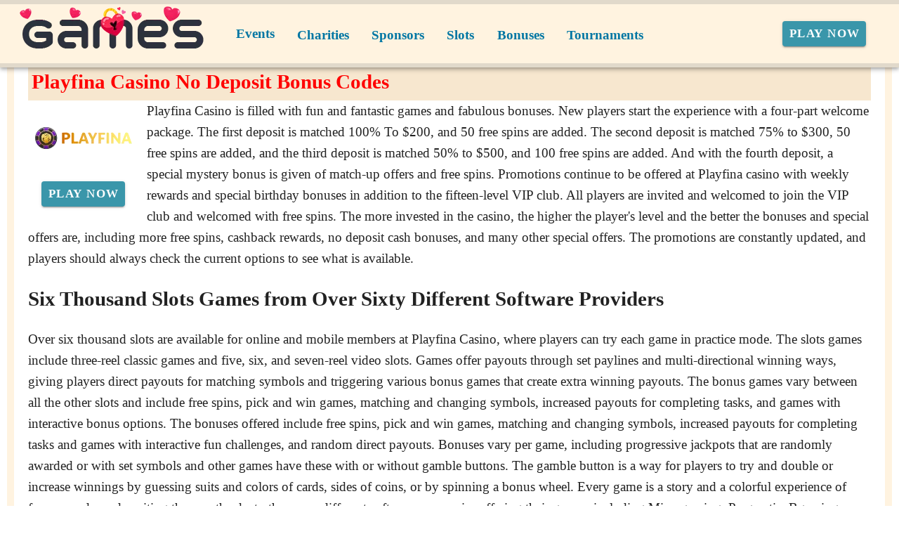

--- FILE ---
content_type: text/css
request_url: https://bengames.org/_nuxt/VBtn.BC1ETpZe.css
body_size: 3056
content:
.v-btn{align-items:center;border-radius:4px;display:inline-grid;flex-shrink:0;font-weight:500;grid-template-areas:"prepend content append";grid-template-columns:max-content auto max-content;justify-content:center;letter-spacing:.0892857143em;line-height:normal;max-width:100%;outline:none;position:relative;text-decoration:none;text-indent:.0892857143em;text-transform:uppercase;transition-duration:.28s;transition-property:box-shadow,transform,opacity,background;transition-timing-function:cubic-bezier(.4,0,.2,1);-webkit-user-select:none;-moz-user-select:none;user-select:none;vertical-align:middle}.v-locale--is-rtl .v-btn{text-indent:-.0892857143em}.v-btn--size-x-small{--v-btn-size:.625rem;--v-btn-height:20px;font-size:var(--v-btn-size);min-width:36px;padding:0 8px}.v-btn--size-small{--v-btn-size:.75rem;--v-btn-height:28px;font-size:var(--v-btn-size);min-width:50px;padding:0 12px}.v-btn--size-default{--v-btn-size:.875rem;--v-btn-height:36px;font-size:var(--v-btn-size);min-width:64px;padding:0 16px}.v-btn--size-large{--v-btn-size:1rem;--v-btn-height:44px;font-size:var(--v-btn-size);min-width:78px;padding:0 20px}.v-btn--size-x-large{--v-btn-size:1.125rem;--v-btn-height:52px;font-size:var(--v-btn-size);min-width:92px;padding:0 24px}.v-btn.v-btn--density-default{height:calc(var(--v-btn-height))}.v-btn.v-btn--density-comfortable{height:calc(var(--v-btn-height) - 8px)}.v-btn.v-btn--density-compact{height:calc(var(--v-btn-height) - 12px)}.v-btn{border-color:rgba(var(--v-border-color),var(--v-border-opacity));border-style:solid;border-width:0}.v-btn--border{border-width:thin;box-shadow:none}.v-btn--absolute{position:absolute}.v-btn--fixed{position:fixed}.v-btn:hover>.v-btn__overlay{opacity:calc(var(--v-hover-opacity)*var(--v-theme-overlay-multiplier))}.v-btn:focus-visible>.v-btn__overlay{opacity:calc(var(--v-focus-opacity)*var(--v-theme-overlay-multiplier))}@supports not selector(:focus-visible){.v-btn:focus>.v-btn__overlay{opacity:calc(var(--v-focus-opacity)*var(--v-theme-overlay-multiplier))}}.v-btn--active>.v-btn__overlay,.v-btn[aria-haspopup=menu][aria-expanded=true]>.v-btn__overlay{opacity:calc(var(--v-activated-opacity)*var(--v-theme-overlay-multiplier))}.v-btn--active:hover>.v-btn__overlay,.v-btn[aria-haspopup=menu][aria-expanded=true]:hover>.v-btn__overlay{opacity:calc((var(--v-activated-opacity) + var(--v-hover-opacity))*var(--v-theme-overlay-multiplier))}.v-btn--active:focus-visible>.v-btn__overlay,.v-btn[aria-haspopup=menu][aria-expanded=true]:focus-visible>.v-btn__overlay{opacity:calc((var(--v-activated-opacity) + var(--v-focus-opacity))*var(--v-theme-overlay-multiplier))}@supports not selector(:focus-visible){.v-btn--active:focus>.v-btn__overlay,.v-btn[aria-haspopup=menu][aria-expanded=true]:focus>.v-btn__overlay{opacity:calc((var(--v-activated-opacity) + var(--v-focus-opacity))*var(--v-theme-overlay-multiplier))}}.v-btn--variant-outlined,.v-btn--variant-plain,.v-btn--variant-text,.v-btn--variant-tonal{background:transparent;color:inherit}.v-btn--variant-plain{opacity:.62}.v-btn--variant-plain:focus,.v-btn--variant-plain:hover{opacity:1}.v-btn--variant-plain .v-btn__overlay{display:none}.v-btn--variant-elevated,.v-btn--variant-flat{background:#3a96aa;color:#fff}.v-btn--variant-elevated{box-shadow:0 3px 1px -2px var(--v-shadow-key-umbra-opacity,rgba(0,0,0,.2)),0 2px 2px 0 var(--v-shadow-key-penumbra-opacity,rgba(0,0,0,.14)),0 1px 5px 0 var(--v-shadow-key-ambient-opacity,rgba(0,0,0,.12))}.v-btn--variant-flat{box-shadow:0 0 0 0 var(--v-shadow-key-umbra-opacity,rgba(0,0,0,.2)),0 0 0 0 var(--v-shadow-key-penumbra-opacity,rgba(0,0,0,.14)),0 0 0 0 var(--v-shadow-key-ambient-opacity,rgba(0,0,0,.12))}.v-btn--variant-outlined{border:thin solid}.v-btn--variant-text .v-btn__overlay{background:currentColor}.v-btn--variant-tonal .v-btn__underlay{background:currentColor;border-radius:inherit;inset:0;opacity:var(--v-activated-opacity);pointer-events:none}.v-btn .v-btn__underlay{position:absolute}@supports selector(:focus-visible){.v-btn:after{border:2px solid;border-radius:inherit;content:"";height:100%;left:0;opacity:0;pointer-events:none;position:absolute;top:0;transition:opacity .2s ease-in-out;width:100%}.v-btn:focus-visible:after{opacity:calc(var(--v-theme-overlay-multiplier)*.25)}}.v-btn--icon{border-radius:50%;min-width:0;padding:0}.v-btn--icon.v-btn--size-default{--v-btn-size:1rem}.v-btn--icon.v-btn--density-default{height:calc(var(--v-btn-height) + 12px);width:calc(var(--v-btn-height) + 12px)}.v-btn--icon.v-btn--density-comfortable{height:calc(var(--v-btn-height));width:calc(var(--v-btn-height))}.v-btn--icon.v-btn--density-compact{height:calc(var(--v-btn-height) - 8px);width:calc(var(--v-btn-height) - 8px)}.v-btn--elevated:focus,.v-btn--elevated:hover{box-shadow:0 2px 4px -1px var(--v-shadow-key-umbra-opacity,rgba(0,0,0,.2)),0 4px 5px 0 var(--v-shadow-key-penumbra-opacity,rgba(0,0,0,.14)),0 1px 10px 0 var(--v-shadow-key-ambient-opacity,rgba(0,0,0,.12))}.v-btn--elevated:active{box-shadow:0 5px 5px -3px var(--v-shadow-key-umbra-opacity,rgba(0,0,0,.2)),0 8px 10px 1px var(--v-shadow-key-penumbra-opacity,rgba(0,0,0,.14)),0 3px 14px 2px var(--v-shadow-key-ambient-opacity,rgba(0,0,0,.12))}.v-btn--flat{box-shadow:none}.v-btn--block{display:flex;flex:1 0 auto;min-width:100%}.v-btn--spaced{display:grid;grid-template-columns:max-content 1fr max-content}.v-btn--spaced.v-btn--spaced-start>.v-btn__content{justify-content:end}.v-btn--spaced.v-btn--spaced-end>.v-btn__content{justify-content:start}.v-btn--disabled{opacity:.26;pointer-events:none}.v-btn--disabled:hover{opacity:.26}.v-btn--disabled.v-btn--variant-elevated,.v-btn--disabled.v-btn--variant-flat{background:rgb(var(--v-theme-surface));box-shadow:none;color:rgba(var(--v-theme-on-surface),.26);opacity:1}.v-btn--disabled.v-btn--variant-elevated .v-btn__overlay,.v-btn--disabled.v-btn--variant-flat .v-btn__overlay{opacity:.4615384615}.v-btn--loading{pointer-events:none}.v-btn--loading .v-btn__append,.v-btn--loading .v-btn__content,.v-btn--loading .v-btn__prepend{opacity:0}.v-btn--stacked{align-content:center;grid-template-areas:"prepend" "content" "append";grid-template-columns:auto;grid-template-rows:max-content max-content max-content;justify-items:center}.v-btn--stacked .v-btn__content{flex-direction:column;line-height:1.25}.v-btn--stacked .v-btn__append,.v-btn--stacked .v-btn__content>.v-icon--end,.v-btn--stacked .v-btn__content>.v-icon--start,.v-btn--stacked .v-btn__prepend{margin-inline:0}.v-btn--stacked .v-btn__content>.v-icon--start,.v-btn--stacked .v-btn__prepend{margin-bottom:4px}.v-btn--stacked .v-btn__append,.v-btn--stacked .v-btn__content>.v-icon--end{margin-top:4px}.v-btn--stacked.v-btn--size-x-small{--v-btn-size:.625rem;--v-btn-height:56px;font-size:var(--v-btn-size);min-width:56px;padding:0 12px}.v-btn--stacked.v-btn--size-small{--v-btn-size:.75rem;--v-btn-height:64px;font-size:var(--v-btn-size);min-width:64px;padding:0 14px}.v-btn--stacked.v-btn--size-default{--v-btn-size:.875rem;--v-btn-height:72px;font-size:var(--v-btn-size);min-width:72px;padding:0 16px}.v-btn--stacked.v-btn--size-large{--v-btn-size:1rem;--v-btn-height:80px;font-size:var(--v-btn-size);min-width:80px;padding:0 18px}.v-btn--stacked.v-btn--size-x-large{--v-btn-size:1.125rem;--v-btn-height:88px;font-size:var(--v-btn-size);min-width:88px;padding:0 20px}.v-btn--stacked.v-btn--density-default{height:calc(var(--v-btn-height))}.v-btn--stacked.v-btn--density-comfortable{height:calc(var(--v-btn-height) - 16px)}.v-btn--stacked.v-btn--density-compact{height:calc(var(--v-btn-height) - 24px)}.v-btn--slim{padding:0 8px}.v-btn--readonly{pointer-events:none}.v-btn--rounded{border-radius:24px}.v-btn--rounded.v-btn--icon{border-radius:4px}.v-btn .v-icon{--v-icon-size-multiplier:.8571428571}.v-btn--icon .v-icon{--v-icon-size-multiplier:1}.v-btn--stacked .v-icon{--v-icon-size-multiplier:1.1428571429}.v-btn--stacked.v-btn--block{min-width:100%}.v-btn__loader{align-items:center;display:flex;height:100%;justify-content:center;left:0;position:absolute;top:0;width:100%}.v-btn__loader>.v-progress-circular{height:1.5em;width:1.5em}.v-btn__append,.v-btn__content,.v-btn__prepend{align-items:center;display:flex;transition:transform,opacity .2s cubic-bezier(.4,0,.2,1)}.v-btn__prepend{grid-area:prepend;margin-inline:calc(var(--v-btn-height)/-9) calc(var(--v-btn-height)/4.5)}.v-btn--slim .v-btn__prepend{margin-inline-start:0}.v-btn__append{grid-area:append;margin-inline:calc(var(--v-btn-height)/4.5) calc(var(--v-btn-height)/-9)}.v-btn--slim .v-btn__append{margin-inline-end:0}.v-btn__content{grid-area:content;justify-content:center;white-space:nowrap}.v-btn__content>.v-icon--start{margin-inline:calc(var(--v-btn-height)/-9) calc(var(--v-btn-height)/4.5)}.v-btn__content>.v-icon--end{margin-inline:calc(var(--v-btn-height)/4.5) calc(var(--v-btn-height)/-9)}.v-btn--stacked .v-btn__content{white-space:normal}.v-btn__overlay{background-color:currentColor;border-radius:inherit;opacity:0;transition:opacity .2s ease-in-out}.v-btn__overlay,.v-btn__underlay{height:100%;left:0;pointer-events:none;position:absolute;top:0;width:100%}.v-pagination .v-btn{padding-inline:5px;width:auto}.v-pagination .v-btn.v-btn--density-default{min-width:calc(var(--v-btn-height) + 12px)}.v-pagination .v-btn.v-btn--density-comfortable{min-width:calc(var(--v-btn-height))}.v-pagination .v-btn.v-btn--density-compact{min-width:calc(var(--v-btn-height) - 8px)}.v-pagination .v-btn{border-radius:4px}.v-pagination .v-btn--rounded{border-radius:50%}.v-pagination .v-btn__overlay{transition:none}.v-pagination__next .v-btn,.v-pagination__prev .v-btn{padding-inline:0}.v-pagination__next .v-btn.v-btn--density-default,.v-pagination__prev .v-btn.v-btn--density-default{width:calc(var(--v-btn-height) + 12px)}.v-pagination__next .v-btn.v-btn--density-comfortable,.v-pagination__prev .v-btn.v-btn--density-comfortable{width:calc(var(--v-btn-height))}.v-pagination__next .v-btn.v-btn--density-compact,.v-pagination__prev .v-btn.v-btn--density-compact{width:calc(var(--v-btn-height) - 8px)}.v-pagination .v-pagination__item--is-active .v-btn__overlay{opacity:var(--v-border-opacity)}@media(forced-colors:active){.v-btn:not(.v-btn--variant-text,.v-btn--variant-plain){border:thin solid}.v-btn:focus-visible{outline:2px solid;outline-offset:2px}}.v-btn-toggle>.v-btn.v-btn--active:not(.v-btn--disabled)>.v-btn__overlay{opacity:calc(var(--v-activated-opacity)*var(--v-theme-overlay-multiplier))}.v-btn-toggle>.v-btn.v-btn--active:not(.v-btn--disabled):hover>.v-btn__overlay{opacity:calc((var(--v-activated-opacity) + var(--v-hover-opacity))*var(--v-theme-overlay-multiplier))}.v-btn-toggle>.v-btn.v-btn--active:not(.v-btn--disabled):focus-visible>.v-btn__overlay{opacity:calc((var(--v-activated-opacity) + var(--v-focus-opacity))*var(--v-theme-overlay-multiplier))}@supports not selector(:focus-visible){.v-btn-toggle>.v-btn.v-btn--active:not(.v-btn--disabled):focus>.v-btn__overlay{opacity:calc((var(--v-activated-opacity) + var(--v-focus-opacity))*var(--v-theme-overlay-multiplier))}}.v-btn-toggle>.v-btn.v-btn--active:not(.v-btn--disabled).v-btn--variant-plain{opacity:1}@media(forced-colors:active){.v-btn-toggle>.v-btn:not(.v-btn--disabled){border-color:buttontext!important}.v-btn-toggle>.v-btn:not(.v-btn--disabled):focus-visible{outline:0}.v-btn-toggle>.v-btn:not(.v-btn--disabled):not(.v-btn--active):focus-visible,.v-btn-toggle>.v-btn:not(.v-btn--disabled):not(.v-btn--active):hover{border-color:currentColor!important;color:highlight}.v-btn-toggle>.v-btn--active{color:highlight!important;forced-color-adjust:preserve-parent-color}.v-btn-toggle>.v-btn--active:not(.v-btn--variant-text,.v-btn--variant-plain){background-color:highlight!important;border-color:highlight!important;color:highlighttext!important}}.v-btn-group{border-color:rgba(var(--v-border-color),var(--v-border-opacity));border-style:solid;border-width:0;display:inline-flex;flex-wrap:nowrap;max-width:100%;min-width:0;overflow-x:auto;overflow-y:hidden;vertical-align:middle}.v-btn-group--border{border-width:thin;box-shadow:none}.v-btn-group{background:transparent;border-radius:4px;box-shadow:0 0 0 0 var(--v-shadow-key-umbra-opacity,rgba(0,0,0,.2)),0 0 0 0 var(--v-shadow-key-penumbra-opacity,rgba(0,0,0,.14)),0 0 0 0 var(--v-shadow-key-ambient-opacity,rgba(0,0,0,.12));color:rgba(var(--v-theme-on-surface),var(--v-high-emphasis-opacity))}.v-btn-group--density-default.v-btn-group{height:48px}.v-btn-group--density-comfortable.v-btn-group{height:40px}.v-btn-group--density-compact.v-btn-group{height:36px}.v-btn-group .v-btn{border-color:inherit;border-radius:0}.v-btn-group--tile{border-radius:0}.v-btn-group--horizontal .v-btn:not(:last-child){border-inline-end:none}.v-btn-group--horizontal .v-btn:not(:first-child){border-inline-start:none}.v-btn-group--horizontal .v-btn:first-child{border-end-start-radius:inherit;border-start-start-radius:inherit}.v-btn-group--horizontal .v-btn:last-child{border-end-end-radius:inherit;border-start-end-radius:inherit}.v-btn-group--horizontal.v-btn-group--divided .v-btn:not(:last-child){border-inline-end-color:rgba(var(--v-border-color),var(--v-border-opacity));border-inline-end-style:solid;border-inline-end-width:thin}.v-btn-group--vertical{flex-direction:column;height:auto!important}.v-btn-group--vertical .v-btn:not(:last-child){border-block-end:none}.v-btn-group--vertical .v-btn:not(:first-child){border-block-start:none}.v-btn-group--vertical .v-btn:first-child{border-start-end-radius:inherit;border-start-start-radius:inherit}.v-btn-group--vertical .v-btn:last-child{border-end-end-radius:inherit;border-end-start-radius:inherit}.v-btn-group--vertical.v-btn-group--divided .v-btn:not(:last-child){border-block-end-color:rgba(var(--v-border-color),var(--v-border-opacity));border-block-end-style:solid;border-block-end-width:thin}.v-progress-circular{align-items:center;display:inline-flex;justify-content:center;overflow:hidden;position:relative;vertical-align:middle}.v-progress-circular>svg{height:100%;inset:0;margin:auto;position:absolute;width:100%;z-index:0}.v-progress-circular__content{align-items:center;display:flex;justify-content:center}.v-progress-circular__underlay{color:rgba(var(--v-border-color),var(--v-border-opacity));stroke:currentColor;z-index:1}.v-progress-circular__overlay{stroke:currentColor;transition:all .2s ease-in-out,stroke-width 0s;z-index:2}.v-progress-circular--size-x-small{height:16px;width:16px}.v-progress-circular--size-small{height:24px;width:24px}.v-progress-circular--size-default{height:32px;width:32px}.v-progress-circular--size-large{height:48px;width:48px}.v-progress-circular--size-x-large{height:64px;width:64px}.v-progress-circular--indeterminate>svg{animation:progress-circular-rotate 1.4s linear infinite;transform-origin:center center;transition:all .2s ease-in-out}.v-progress-circular--indeterminate .v-progress-circular__overlay{animation:progress-circular-dash 1.4s ease-in-out infinite,progress-circular-rotate 1.4s linear infinite;stroke-dasharray:25,200;stroke-dashoffset:0;stroke-linecap:round;transform:rotate(-90deg);transform-origin:center center}.v-progress-circular--disable-shrink>svg{animation-duration:.7s}.v-progress-circular--disable-shrink .v-progress-circular__overlay{animation:none}.v-progress-circular--indeterminate:not(.v-progress-circular--visible) .v-progress-circular__overlay,.v-progress-circular--indeterminate:not(.v-progress-circular--visible)>svg{animation-play-state:paused!important}@keyframes progress-circular-dash{0%{stroke-dasharray:1,200;stroke-dashoffset:0px}50%{stroke-dasharray:100,200;stroke-dashoffset:-15px}to{stroke-dasharray:100,200;stroke-dashoffset:-124px}}@keyframes progress-circular-rotate{to{transform:rotate(270deg)}}.v-progress-linear{background:transparent;overflow:hidden;position:relative;transition:.2s cubic-bezier(.4,0,.2,1),-webkit-mask-size 0s;transition:.2s cubic-bezier(.4,0,.2,1),mask-size 0s;transition:.2s cubic-bezier(.4,0,.2,1),mask-size 0s,-webkit-mask-size 0s;width:100%}@media(forced-colors:active){.v-progress-linear{border:thin solid buttontext}}.v-progress-linear__background,.v-progress-linear__buffer{background:currentColor;bottom:0;left:0;opacity:var(--v-border-opacity);position:absolute;top:0;transition-property:width,left,right;transition:inherit;width:100%}@media(forced-colors:active){.v-progress-linear__buffer{background-color:highlight!important;opacity:.5!important}}.v-progress-linear__content{align-items:center;display:flex;height:100%;justify-content:center;left:0;position:absolute;top:0;width:100%}.v-progress-linear--clickable .v-progress-linear__content{pointer-events:none}.v-progress-linear__determinate,.v-progress-linear__indeterminate{background:currentColor}@media(forced-colors:active){.v-progress-linear__determinate,.v-progress-linear__indeterminate{background-color:highlight!important}}.v-progress-linear__determinate{height:inherit;left:0;position:absolute;transition:inherit;transition-property:width,left,right}.v-progress-linear__indeterminate .long,.v-progress-linear__indeterminate .short{animation-duration:2.2s;animation-iteration-count:infinite;animation-play-state:paused;height:inherit;inset:0 auto 0 0;position:absolute;width:auto}.v-progress-linear__indeterminate .long{animation-name:indeterminate-ltr}.v-progress-linear__indeterminate .short{animation-name:indeterminate-short-ltr}.v-progress-linear__stream{animation:stream .25s linear infinite;animation-play-state:paused;bottom:0;left:auto;opacity:.3;pointer-events:none;position:absolute;transition:inherit;transition-property:width,left,right}.v-progress-linear--reverse .v-progress-linear__background,.v-progress-linear--reverse .v-progress-linear__content,.v-progress-linear--reverse .v-progress-linear__determinate,.v-progress-linear--reverse .v-progress-linear__indeterminate .long,.v-progress-linear--reverse .v-progress-linear__indeterminate .short{left:auto;right:0}.v-progress-linear--reverse .v-progress-linear__indeterminate .long{animation-name:indeterminate-rtl}.v-progress-linear--reverse .v-progress-linear__indeterminate .short{animation-name:indeterminate-short-rtl}.v-progress-linear--reverse .v-progress-linear__stream{right:auto}.v-progress-linear--absolute,.v-progress-linear--fixed{left:0;z-index:1}.v-progress-linear--absolute{position:absolute}.v-progress-linear--fixed{position:fixed}.v-progress-linear--rounded{border-radius:9999px}.v-progress-linear--rounded.v-progress-linear--rounded-bar .v-progress-linear__determinate,.v-progress-linear--rounded.v-progress-linear--rounded-bar .v-progress-linear__indeterminate{border-radius:inherit}.v-progress-linear--striped .v-progress-linear__determinate{animation:progress-linear-stripes 1s linear infinite;background-image:linear-gradient(135deg,hsla(0,0%,100%,.25) 25%,transparent 0,transparent 50%,hsla(0,0%,100%,.25) 0,hsla(0,0%,100%,.25) 75%,transparent 0,transparent);background-repeat:repeat;background-size:var(--v-progress-linear-height)}.v-progress-linear--active .v-progress-linear__indeterminate .long,.v-progress-linear--active .v-progress-linear__indeterminate .short,.v-progress-linear--active .v-progress-linear__stream{animation-play-state:running}.v-progress-linear--rounded-bar .v-progress-linear__determinate,.v-progress-linear--rounded-bar .v-progress-linear__indeterminate,.v-progress-linear--rounded-bar .v-progress-linear__stream+.v-progress-linear__background{border-radius:9999px}.v-progress-linear--rounded-bar .v-progress-linear__determinate{border-end-start-radius:0;border-start-start-radius:0}@keyframes indeterminate-ltr{0%{left:-90%;right:100%}60%{left:-90%;right:100%}to{left:100%;right:-35%}}@keyframes indeterminate-rtl{0%{left:100%;right:-90%}60%{left:100%;right:-90%}to{left:-35%;right:100%}}@keyframes indeterminate-short-ltr{0%{left:-200%;right:100%}60%{left:107%;right:-8%}to{left:107%;right:-8%}}@keyframes indeterminate-short-rtl{0%{left:100%;right:-200%}60%{left:-8%;right:107%}to{left:-8%;right:107%}}@keyframes stream{to{transform:translate(var(--v-progress-linear-stream-to))}}@keyframes progress-linear-stripes{0%{background-position-x:var(--v-progress-linear-height)}}


--- FILE ---
content_type: application/javascript
request_url: https://bengames.org/_nuxt/CxzC5MTw.js
body_size: 353
content:
import{_ as d}from"./DlAUqK2U.js";import{V as h}from"./C8zwQcSj.js";import{r as p,y as _,c as n,o as e,a as f,h as g,e as c,g as v,l as k,t as r,F as y,f as b}from"./B_9hnFJP.js";import"./D8WoMpFY.js";import"./BFh04NbE.js";import"./CBZjzqjJ.js";import"./COLkcfs4.js";const B={class:"nst-menu-item"},N={class:"nst-menu-item-content"},x={key:1,class:"nst-no-children-spacer"},I=["href"],V={key:3},C={key:0,class:"nst-nested-list"},M={__name:"NestedMenuItem",props:{item:{type:Object,required:!0}},setup(t){const l=k("page"),a=t,s=p(!1),o=_(()=>a.item.children&&a.item.children.length>0);function m(){s.value=!s.value}return($,j)=>{const u=S;return e(),n("li",B,[f("div",N,[o.value?(e(),c(h,{key:0,icon:s.value?"$chevronDown":"$chevronRight",variant:"plain",class:"nst-toggle-button","aria-label":"expand/collapse",onClick:m},null,8,["icon"])):(e(),n("span",x)),t.item.uri!==`/${v(l).uri}`?(e(),n("a",{key:2,href:t.item.uri},r(t.item.title),9,I)):(e(),n("span",V,r(t.item.title),1))]),o.value&&s.value?(e(),n("ul",C,[(e(!0),n(y,null,b(t.item.children,i=>(e(),c(u,{key:i.id,item:i},null,8,["item"]))),128))])):g("",!0)])}}},S=d(M,[["__scopeId","data-v-2221bb74"]]);export{S as default};
//# sourceMappingURL=CxzC5MTw.js.map


--- FILE ---
content_type: application/javascript
request_url: https://bengames.org/_nuxt/CE7U1_OH.js
body_size: 755
content:
import B from"./DPmCjtCX.js";import $ from"./6FKt-Mhx.js";import L from"./CbFwsGgu.js";import C from"./C2naROzb.js";import b from"./DDonzeP-.js";import{g as i,l as h,c as n,o,F as p,f as m,aX as D,e as l,w as r,V as s,h as d,s as N,d as k,t as _,b as c}from"./B_9hnFJP.js";import{V as j,a as P,b as J,c as A}from"./Q8MJu8nX.js";import"./D7wS7sx0.js";import"./DmV7r-qr.js";import"./CugxJWjB.js";import"./BFh04NbE.js";import"./CBZjzqjJ.js";import"./C8zwQcSj.js";import"./D8WoMpFY.js";import"./COLkcfs4.js";import"./CUAZLevz.js";import"./lCeX1vms.js";import"./Cz88KH-C.js";const F={key:0,class:"grid-view","aria-live":"polite"},G={key:1,class:"grid-view","aria-live":"polite"},et={__name:"Card",props:{data:{type:Array,default:()=>[]},isGrid:{type:Boolean,default:!1},isJackpots:{type:Boolean,default:!1}},setup(a){const y=h("page"),g=i(y).typename;return(e,O)=>{const f=B,w=$,V=L,x=C,T=b;return a.isGrid?(o(),n("div",F,[(o(!0),n(p,null,m(a.data,(t,u)=>(o(),l(f,{key:u,"content-type":t.Logo.contentType,nid:t.Logo.nid},null,8,["content-type","nid"]))),128))])):(o(),n("div",G,[(o(!0),n(p,null,m(i(D)(a.data,i(g),a.isJackpots),(t,u)=>(o(),l(A,{key:u,class:"text-center"},{default:r(()=>[s(e.$slots,"card-title-image",N({ref_for:!0},t),()=>[s(e.$slots,"card-title",{},()=>[t.Title?(o(),l(j,{key:0,class:"text-center"},{default:r(()=>[t.uri?(o(),l(w,{key:0,to:t.uri},{default:r(()=>[k(_(t.Title),1)]),_:2},1032,["to"])):(o(),n(p,{key:1},[k(_(t.Title),1)],64))]),_:2},1024)):d("",!0)]),t.Logo||a.isJackpots&&t.nid?s(e.$slots,"card-img",{key:0},()=>[c(f,{"content-type":t?.Logo?.contentType,nid:t?.Logo?.nid||t?.nid,class:"ma-4",alt:t?.Logo?.alt||t?.Title,"download-nick":t?.Logo?.downloadNick,"software-title":t?.Logo?.software},null,8,["content-type","nid","alt","download-nick","software-title"])]):d("",!0),t?.Popularity.value?(o(),l(V,{key:1,modelValue:t.Popularity.value,"onUpdate:modelValue":v=>t.Popularity.value=v,class:"pb-3"},null,8,["modelValue","onUpdate:modelValue"])):d("",!0)]),t?.taxonomy&&typeof t?.taxonomy=="object"&&Object.keys(t?.taxonomy).length>0?s(e.$slots,"card-text",{key:0},()=>[c(P,{class:"taxonomy-data"},{default:r(()=>[c(x,{taxonomy:t.taxonomy},null,8,["taxonomy"])]),_:2},1024)]):d("",!0),t["Download Button"]?s(e.$slots,"card-actions",{key:1},()=>[c(J,null,{default:r(()=>[c(T,{"download-nick":t["Download Button"].downloadNick,"software-title":t["Download Button"].software,class:"cardViewButton",text:i(y).download?.title},null,8,["download-nick","software-title","text"])]),_:2},1024)]):d("",!0)]),_:2},1024))),128))]))}}};export{et as default};
//# sourceMappingURL=CE7U1_OH.js.map
